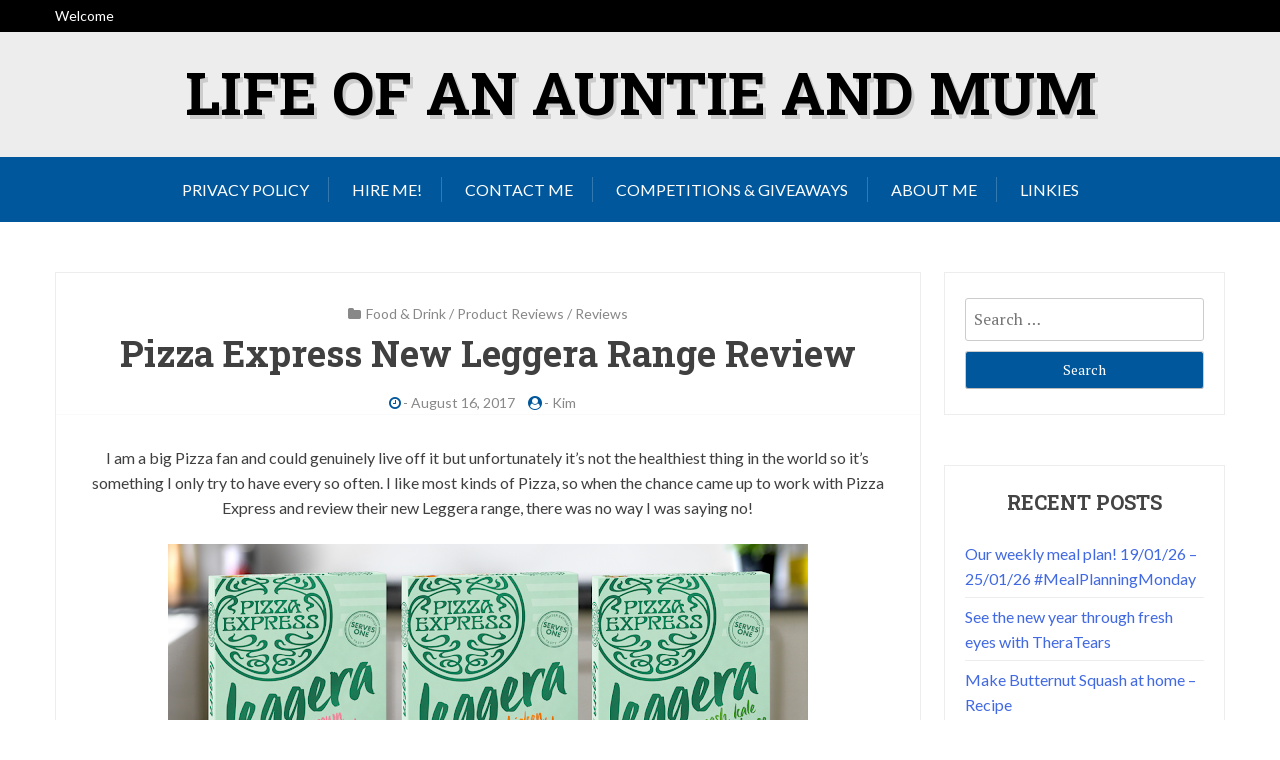

--- FILE ---
content_type: text/html; charset=UTF-8
request_url: https://lifeofanauntie.com/food-drink/pizza-express-new-leggera-range-review/
body_size: 13763
content:
<!doctype html>
<html lang="en-GB">
<head>
	<meta charset="UTF-8">
	<meta name="viewport" content="width=device-width, initial-scale=1">
	<link rel="profile" href="http://gmpg.org/xfn/11">

	<meta name='robots' content='index, follow, max-image-preview:large, max-snippet:-1, max-video-preview:-1' />

	<!-- This site is optimized with the Yoast SEO plugin v26.7 - https://yoast.com/wordpress/plugins/seo/ -->
	<title>Pizza Express New Leggera Range Review - Life of an Auntie And Mum</title>
	<link rel="canonical" href="http://lifeofanauntie.com/food-drink/pizza-express-new-leggera-range-review/" />
	<meta property="og:locale" content="en_GB" />
	<meta property="og:type" content="article" />
	<meta property="og:title" content="Pizza Express New Leggera Range Review - Life of an Auntie And Mum" />
	<meta property="og:description" content="I am a big Pizza fan and could genuinely live off it but unfortunately it&#8217;s not the healthiest thing in the world so it&#8217;s something I only try to have every so often. I like most kinds of Pizza, so when the chance came up to work with Pizza Express and review their new Leggera [&hellip;]" />
	<meta property="og:url" content="http://lifeofanauntie.com/food-drink/pizza-express-new-leggera-range-review/" />
	<meta property="og:site_name" content="Life of an Auntie And Mum" />
	<meta property="article:author" content="https://www.facebook.com/lifeofanauntieandmum/" />
	<meta property="article:published_time" content="2017-08-16T07:00:02+00:00" />
	<meta property="og:image" content="https://2.bp.blogspot.com/-qcIAMhGOQqA/WUvUoiZbX5I/AAAAAAAAF5s/eF0j2t4ZJWQ5XOfrYhfTSRuEBEI6nEs9wCLcBGAs/s640/image001.png" />
	<meta name="author" content="Kim" />
	<meta name="twitter:card" content="summary_large_image" />
	<meta name="twitter:creator" content="@https://twitter.com/lifeofanauntie" />
	<meta name="twitter:label1" content="Written by" />
	<meta name="twitter:data1" content="Kim" />
	<meta name="twitter:label2" content="Estimated reading time" />
	<meta name="twitter:data2" content="2 minutes" />
	<script type="application/ld+json" class="yoast-schema-graph">{"@context":"https://schema.org","@graph":[{"@type":"Article","@id":"http://lifeofanauntie.com/food-drink/pizza-express-new-leggera-range-review/#article","isPartOf":{"@id":"http://lifeofanauntie.com/food-drink/pizza-express-new-leggera-range-review/"},"author":{"name":"Kim","@id":"http://lifeofanauntie.com.temp.link/#/schema/person/7686fb23cf79525b8070f5404141e260"},"headline":"Pizza Express New Leggera Range Review","datePublished":"2017-08-16T07:00:02+00:00","mainEntityOfPage":{"@id":"http://lifeofanauntie.com/food-drink/pizza-express-new-leggera-range-review/"},"wordCount":315,"commentCount":0,"image":{"@id":"http://lifeofanauntie.com/food-drink/pizza-express-new-leggera-range-review/#primaryimage"},"thumbnailUrl":"https://2.bp.blogspot.com/-qcIAMhGOQqA/WUvUoiZbX5I/AAAAAAAAF5s/eF0j2t4ZJWQ5XOfrYhfTSRuEBEI6nEs9wCLcBGAs/s640/image001.png","articleSection":["Food &amp; Drink","Product Reviews","Reviews"],"inLanguage":"en-GB","potentialAction":[{"@type":"CommentAction","name":"Comment","target":["http://lifeofanauntie.com/food-drink/pizza-express-new-leggera-range-review/#respond"]}]},{"@type":"WebPage","@id":"http://lifeofanauntie.com/food-drink/pizza-express-new-leggera-range-review/","url":"http://lifeofanauntie.com/food-drink/pizza-express-new-leggera-range-review/","name":"Pizza Express New Leggera Range Review - Life of an Auntie And Mum","isPartOf":{"@id":"http://lifeofanauntie.com.temp.link/#website"},"primaryImageOfPage":{"@id":"http://lifeofanauntie.com/food-drink/pizza-express-new-leggera-range-review/#primaryimage"},"image":{"@id":"http://lifeofanauntie.com/food-drink/pizza-express-new-leggera-range-review/#primaryimage"},"thumbnailUrl":"https://2.bp.blogspot.com/-qcIAMhGOQqA/WUvUoiZbX5I/AAAAAAAAF5s/eF0j2t4ZJWQ5XOfrYhfTSRuEBEI6nEs9wCLcBGAs/s640/image001.png","datePublished":"2017-08-16T07:00:02+00:00","author":{"@id":"http://lifeofanauntie.com.temp.link/#/schema/person/7686fb23cf79525b8070f5404141e260"},"breadcrumb":{"@id":"http://lifeofanauntie.com/food-drink/pizza-express-new-leggera-range-review/#breadcrumb"},"inLanguage":"en-GB","potentialAction":[{"@type":"ReadAction","target":["http://lifeofanauntie.com/food-drink/pizza-express-new-leggera-range-review/"]}]},{"@type":"ImageObject","inLanguage":"en-GB","@id":"http://lifeofanauntie.com/food-drink/pizza-express-new-leggera-range-review/#primaryimage","url":"https://2.bp.blogspot.com/-qcIAMhGOQqA/WUvUoiZbX5I/AAAAAAAAF5s/eF0j2t4ZJWQ5XOfrYhfTSRuEBEI6nEs9wCLcBGAs/s640/image001.png","contentUrl":"https://2.bp.blogspot.com/-qcIAMhGOQqA/WUvUoiZbX5I/AAAAAAAAF5s/eF0j2t4ZJWQ5XOfrYhfTSRuEBEI6nEs9wCLcBGAs/s640/image001.png"},{"@type":"BreadcrumbList","@id":"http://lifeofanauntie.com/food-drink/pizza-express-new-leggera-range-review/#breadcrumb","itemListElement":[{"@type":"ListItem","position":1,"name":"Home","item":"http://lifeofanauntie.com.temp.link/"},{"@type":"ListItem","position":2,"name":"Pizza Express New Leggera Range Review"}]},{"@type":"WebSite","@id":"http://lifeofanauntie.com.temp.link/#website","url":"http://lifeofanauntie.com.temp.link/","name":"Life of an Auntie And Mum","description":"","potentialAction":[{"@type":"SearchAction","target":{"@type":"EntryPoint","urlTemplate":"http://lifeofanauntie.com.temp.link/?s={search_term_string}"},"query-input":{"@type":"PropertyValueSpecification","valueRequired":true,"valueName":"search_term_string"}}],"inLanguage":"en-GB"},{"@type":"Person","@id":"http://lifeofanauntie.com.temp.link/#/schema/person/7686fb23cf79525b8070f5404141e260","name":"Kim","image":{"@type":"ImageObject","inLanguage":"en-GB","@id":"http://lifeofanauntie.com.temp.link/#/schema/person/image/","url":"https://secure.gravatar.com/avatar/1e4d7c913a9135abd0c40a50ddf5a030fef4f40500df4438838b0684470bd69c?s=96&d=mm&r=g","contentUrl":"https://secure.gravatar.com/avatar/1e4d7c913a9135abd0c40a50ddf5a030fef4f40500df4438838b0684470bd69c?s=96&d=mm&r=g","caption":"Kim"},"description":"Wife to Tom, First time Mummy to Little Boy Freddie and Auntie to 4 Boys &amp; 1 Girl.","sameAs":["https://www.facebook.com/lifeofanauntieandmum/","https://x.com/https://twitter.com/lifeofanauntie"],"url":"https://lifeofanauntie.com/author/admin/"}]}</script>
	<!-- / Yoast SEO plugin. -->


<link rel='dns-prefetch' href='//lifeofanauntie.com' />
<link rel='dns-prefetch' href='//secure.gravatar.com' />
<link rel='dns-prefetch' href='//stats.wp.com' />
<link rel='dns-prefetch' href='//fonts.googleapis.com' />
<link rel='dns-prefetch' href='//v0.wordpress.com' />
<link rel='preconnect' href='//i0.wp.com' />
<link rel="alternate" type="application/rss+xml" title="Life of an Auntie And Mum &raquo; Feed" href="https://lifeofanauntie.com/feed/" />
<link rel="alternate" type="application/rss+xml" title="Life of an Auntie And Mum &raquo; Comments Feed" href="https://lifeofanauntie.com/comments/feed/" />
<link rel="alternate" type="application/rss+xml" title="Life of an Auntie And Mum &raquo; Pizza Express New Leggera Range Review Comments Feed" href="https://lifeofanauntie.com/food-drink/pizza-express-new-leggera-range-review/feed/" />
<link rel="alternate" title="oEmbed (JSON)" type="application/json+oembed" href="https://lifeofanauntie.com/wp-json/oembed/1.0/embed?url=https%3A%2F%2Flifeofanauntie.com%2Ffood-drink%2Fpizza-express-new-leggera-range-review%2F" />
<link rel="alternate" title="oEmbed (XML)" type="text/xml+oembed" href="https://lifeofanauntie.com/wp-json/oembed/1.0/embed?url=https%3A%2F%2Flifeofanauntie.com%2Ffood-drink%2Fpizza-express-new-leggera-range-review%2F&#038;format=xml" />
		<!-- This site uses the Google Analytics by MonsterInsights plugin v9.11.1 - Using Analytics tracking - https://www.monsterinsights.com/ -->
		<!-- Note: MonsterInsights is not currently configured on this site. The site owner needs to authenticate with Google Analytics in the MonsterInsights settings panel. -->
					<!-- No tracking code set -->
				<!-- / Google Analytics by MonsterInsights -->
		<style id='wp-img-auto-sizes-contain-inline-css' type='text/css'>
img:is([sizes=auto i],[sizes^="auto," i]){contain-intrinsic-size:3000px 1500px}
/*# sourceURL=wp-img-auto-sizes-contain-inline-css */
</style>
<style id='wp-emoji-styles-inline-css' type='text/css'>

	img.wp-smiley, img.emoji {
		display: inline !important;
		border: none !important;
		box-shadow: none !important;
		height: 1em !important;
		width: 1em !important;
		margin: 0 0.07em !important;
		vertical-align: -0.1em !important;
		background: none !important;
		padding: 0 !important;
	}
/*# sourceURL=wp-emoji-styles-inline-css */
</style>
<style id='wp-block-library-inline-css' type='text/css'>
:root{--wp-block-synced-color:#7a00df;--wp-block-synced-color--rgb:122,0,223;--wp-bound-block-color:var(--wp-block-synced-color);--wp-editor-canvas-background:#ddd;--wp-admin-theme-color:#007cba;--wp-admin-theme-color--rgb:0,124,186;--wp-admin-theme-color-darker-10:#006ba1;--wp-admin-theme-color-darker-10--rgb:0,107,160.5;--wp-admin-theme-color-darker-20:#005a87;--wp-admin-theme-color-darker-20--rgb:0,90,135;--wp-admin-border-width-focus:2px}@media (min-resolution:192dpi){:root{--wp-admin-border-width-focus:1.5px}}.wp-element-button{cursor:pointer}:root .has-very-light-gray-background-color{background-color:#eee}:root .has-very-dark-gray-background-color{background-color:#313131}:root .has-very-light-gray-color{color:#eee}:root .has-very-dark-gray-color{color:#313131}:root .has-vivid-green-cyan-to-vivid-cyan-blue-gradient-background{background:linear-gradient(135deg,#00d084,#0693e3)}:root .has-purple-crush-gradient-background{background:linear-gradient(135deg,#34e2e4,#4721fb 50%,#ab1dfe)}:root .has-hazy-dawn-gradient-background{background:linear-gradient(135deg,#faaca8,#dad0ec)}:root .has-subdued-olive-gradient-background{background:linear-gradient(135deg,#fafae1,#67a671)}:root .has-atomic-cream-gradient-background{background:linear-gradient(135deg,#fdd79a,#004a59)}:root .has-nightshade-gradient-background{background:linear-gradient(135deg,#330968,#31cdcf)}:root .has-midnight-gradient-background{background:linear-gradient(135deg,#020381,#2874fc)}:root{--wp--preset--font-size--normal:16px;--wp--preset--font-size--huge:42px}.has-regular-font-size{font-size:1em}.has-larger-font-size{font-size:2.625em}.has-normal-font-size{font-size:var(--wp--preset--font-size--normal)}.has-huge-font-size{font-size:var(--wp--preset--font-size--huge)}.has-text-align-center{text-align:center}.has-text-align-left{text-align:left}.has-text-align-right{text-align:right}.has-fit-text{white-space:nowrap!important}#end-resizable-editor-section{display:none}.aligncenter{clear:both}.items-justified-left{justify-content:flex-start}.items-justified-center{justify-content:center}.items-justified-right{justify-content:flex-end}.items-justified-space-between{justify-content:space-between}.screen-reader-text{border:0;clip-path:inset(50%);height:1px;margin:-1px;overflow:hidden;padding:0;position:absolute;width:1px;word-wrap:normal!important}.screen-reader-text:focus{background-color:#ddd;clip-path:none;color:#444;display:block;font-size:1em;height:auto;left:5px;line-height:normal;padding:15px 23px 14px;text-decoration:none;top:5px;width:auto;z-index:100000}html :where(.has-border-color){border-style:solid}html :where([style*=border-top-color]){border-top-style:solid}html :where([style*=border-right-color]){border-right-style:solid}html :where([style*=border-bottom-color]){border-bottom-style:solid}html :where([style*=border-left-color]){border-left-style:solid}html :where([style*=border-width]){border-style:solid}html :where([style*=border-top-width]){border-top-style:solid}html :where([style*=border-right-width]){border-right-style:solid}html :where([style*=border-bottom-width]){border-bottom-style:solid}html :where([style*=border-left-width]){border-left-style:solid}html :where(img[class*=wp-image-]){height:auto;max-width:100%}:where(figure){margin:0 0 1em}html :where(.is-position-sticky){--wp-admin--admin-bar--position-offset:var(--wp-admin--admin-bar--height,0px)}@media screen and (max-width:600px){html :where(.is-position-sticky){--wp-admin--admin-bar--position-offset:0px}}

/*# sourceURL=wp-block-library-inline-css */
</style><style id='global-styles-inline-css' type='text/css'>
:root{--wp--preset--aspect-ratio--square: 1;--wp--preset--aspect-ratio--4-3: 4/3;--wp--preset--aspect-ratio--3-4: 3/4;--wp--preset--aspect-ratio--3-2: 3/2;--wp--preset--aspect-ratio--2-3: 2/3;--wp--preset--aspect-ratio--16-9: 16/9;--wp--preset--aspect-ratio--9-16: 9/16;--wp--preset--color--black: #000000;--wp--preset--color--cyan-bluish-gray: #abb8c3;--wp--preset--color--white: #ffffff;--wp--preset--color--pale-pink: #f78da7;--wp--preset--color--vivid-red: #cf2e2e;--wp--preset--color--luminous-vivid-orange: #ff6900;--wp--preset--color--luminous-vivid-amber: #fcb900;--wp--preset--color--light-green-cyan: #7bdcb5;--wp--preset--color--vivid-green-cyan: #00d084;--wp--preset--color--pale-cyan-blue: #8ed1fc;--wp--preset--color--vivid-cyan-blue: #0693e3;--wp--preset--color--vivid-purple: #9b51e0;--wp--preset--gradient--vivid-cyan-blue-to-vivid-purple: linear-gradient(135deg,rgb(6,147,227) 0%,rgb(155,81,224) 100%);--wp--preset--gradient--light-green-cyan-to-vivid-green-cyan: linear-gradient(135deg,rgb(122,220,180) 0%,rgb(0,208,130) 100%);--wp--preset--gradient--luminous-vivid-amber-to-luminous-vivid-orange: linear-gradient(135deg,rgb(252,185,0) 0%,rgb(255,105,0) 100%);--wp--preset--gradient--luminous-vivid-orange-to-vivid-red: linear-gradient(135deg,rgb(255,105,0) 0%,rgb(207,46,46) 100%);--wp--preset--gradient--very-light-gray-to-cyan-bluish-gray: linear-gradient(135deg,rgb(238,238,238) 0%,rgb(169,184,195) 100%);--wp--preset--gradient--cool-to-warm-spectrum: linear-gradient(135deg,rgb(74,234,220) 0%,rgb(151,120,209) 20%,rgb(207,42,186) 40%,rgb(238,44,130) 60%,rgb(251,105,98) 80%,rgb(254,248,76) 100%);--wp--preset--gradient--blush-light-purple: linear-gradient(135deg,rgb(255,206,236) 0%,rgb(152,150,240) 100%);--wp--preset--gradient--blush-bordeaux: linear-gradient(135deg,rgb(254,205,165) 0%,rgb(254,45,45) 50%,rgb(107,0,62) 100%);--wp--preset--gradient--luminous-dusk: linear-gradient(135deg,rgb(255,203,112) 0%,rgb(199,81,192) 50%,rgb(65,88,208) 100%);--wp--preset--gradient--pale-ocean: linear-gradient(135deg,rgb(255,245,203) 0%,rgb(182,227,212) 50%,rgb(51,167,181) 100%);--wp--preset--gradient--electric-grass: linear-gradient(135deg,rgb(202,248,128) 0%,rgb(113,206,126) 100%);--wp--preset--gradient--midnight: linear-gradient(135deg,rgb(2,3,129) 0%,rgb(40,116,252) 100%);--wp--preset--font-size--small: 13px;--wp--preset--font-size--medium: 20px;--wp--preset--font-size--large: 36px;--wp--preset--font-size--x-large: 42px;--wp--preset--spacing--20: 0.44rem;--wp--preset--spacing--30: 0.67rem;--wp--preset--spacing--40: 1rem;--wp--preset--spacing--50: 1.5rem;--wp--preset--spacing--60: 2.25rem;--wp--preset--spacing--70: 3.38rem;--wp--preset--spacing--80: 5.06rem;--wp--preset--shadow--natural: 6px 6px 9px rgba(0, 0, 0, 0.2);--wp--preset--shadow--deep: 12px 12px 50px rgba(0, 0, 0, 0.4);--wp--preset--shadow--sharp: 6px 6px 0px rgba(0, 0, 0, 0.2);--wp--preset--shadow--outlined: 6px 6px 0px -3px rgb(255, 255, 255), 6px 6px rgb(0, 0, 0);--wp--preset--shadow--crisp: 6px 6px 0px rgb(0, 0, 0);}:where(.is-layout-flex){gap: 0.5em;}:where(.is-layout-grid){gap: 0.5em;}body .is-layout-flex{display: flex;}.is-layout-flex{flex-wrap: wrap;align-items: center;}.is-layout-flex > :is(*, div){margin: 0;}body .is-layout-grid{display: grid;}.is-layout-grid > :is(*, div){margin: 0;}:where(.wp-block-columns.is-layout-flex){gap: 2em;}:where(.wp-block-columns.is-layout-grid){gap: 2em;}:where(.wp-block-post-template.is-layout-flex){gap: 1.25em;}:where(.wp-block-post-template.is-layout-grid){gap: 1.25em;}.has-black-color{color: var(--wp--preset--color--black) !important;}.has-cyan-bluish-gray-color{color: var(--wp--preset--color--cyan-bluish-gray) !important;}.has-white-color{color: var(--wp--preset--color--white) !important;}.has-pale-pink-color{color: var(--wp--preset--color--pale-pink) !important;}.has-vivid-red-color{color: var(--wp--preset--color--vivid-red) !important;}.has-luminous-vivid-orange-color{color: var(--wp--preset--color--luminous-vivid-orange) !important;}.has-luminous-vivid-amber-color{color: var(--wp--preset--color--luminous-vivid-amber) !important;}.has-light-green-cyan-color{color: var(--wp--preset--color--light-green-cyan) !important;}.has-vivid-green-cyan-color{color: var(--wp--preset--color--vivid-green-cyan) !important;}.has-pale-cyan-blue-color{color: var(--wp--preset--color--pale-cyan-blue) !important;}.has-vivid-cyan-blue-color{color: var(--wp--preset--color--vivid-cyan-blue) !important;}.has-vivid-purple-color{color: var(--wp--preset--color--vivid-purple) !important;}.has-black-background-color{background-color: var(--wp--preset--color--black) !important;}.has-cyan-bluish-gray-background-color{background-color: var(--wp--preset--color--cyan-bluish-gray) !important;}.has-white-background-color{background-color: var(--wp--preset--color--white) !important;}.has-pale-pink-background-color{background-color: var(--wp--preset--color--pale-pink) !important;}.has-vivid-red-background-color{background-color: var(--wp--preset--color--vivid-red) !important;}.has-luminous-vivid-orange-background-color{background-color: var(--wp--preset--color--luminous-vivid-orange) !important;}.has-luminous-vivid-amber-background-color{background-color: var(--wp--preset--color--luminous-vivid-amber) !important;}.has-light-green-cyan-background-color{background-color: var(--wp--preset--color--light-green-cyan) !important;}.has-vivid-green-cyan-background-color{background-color: var(--wp--preset--color--vivid-green-cyan) !important;}.has-pale-cyan-blue-background-color{background-color: var(--wp--preset--color--pale-cyan-blue) !important;}.has-vivid-cyan-blue-background-color{background-color: var(--wp--preset--color--vivid-cyan-blue) !important;}.has-vivid-purple-background-color{background-color: var(--wp--preset--color--vivid-purple) !important;}.has-black-border-color{border-color: var(--wp--preset--color--black) !important;}.has-cyan-bluish-gray-border-color{border-color: var(--wp--preset--color--cyan-bluish-gray) !important;}.has-white-border-color{border-color: var(--wp--preset--color--white) !important;}.has-pale-pink-border-color{border-color: var(--wp--preset--color--pale-pink) !important;}.has-vivid-red-border-color{border-color: var(--wp--preset--color--vivid-red) !important;}.has-luminous-vivid-orange-border-color{border-color: var(--wp--preset--color--luminous-vivid-orange) !important;}.has-luminous-vivid-amber-border-color{border-color: var(--wp--preset--color--luminous-vivid-amber) !important;}.has-light-green-cyan-border-color{border-color: var(--wp--preset--color--light-green-cyan) !important;}.has-vivid-green-cyan-border-color{border-color: var(--wp--preset--color--vivid-green-cyan) !important;}.has-pale-cyan-blue-border-color{border-color: var(--wp--preset--color--pale-cyan-blue) !important;}.has-vivid-cyan-blue-border-color{border-color: var(--wp--preset--color--vivid-cyan-blue) !important;}.has-vivid-purple-border-color{border-color: var(--wp--preset--color--vivid-purple) !important;}.has-vivid-cyan-blue-to-vivid-purple-gradient-background{background: var(--wp--preset--gradient--vivid-cyan-blue-to-vivid-purple) !important;}.has-light-green-cyan-to-vivid-green-cyan-gradient-background{background: var(--wp--preset--gradient--light-green-cyan-to-vivid-green-cyan) !important;}.has-luminous-vivid-amber-to-luminous-vivid-orange-gradient-background{background: var(--wp--preset--gradient--luminous-vivid-amber-to-luminous-vivid-orange) !important;}.has-luminous-vivid-orange-to-vivid-red-gradient-background{background: var(--wp--preset--gradient--luminous-vivid-orange-to-vivid-red) !important;}.has-very-light-gray-to-cyan-bluish-gray-gradient-background{background: var(--wp--preset--gradient--very-light-gray-to-cyan-bluish-gray) !important;}.has-cool-to-warm-spectrum-gradient-background{background: var(--wp--preset--gradient--cool-to-warm-spectrum) !important;}.has-blush-light-purple-gradient-background{background: var(--wp--preset--gradient--blush-light-purple) !important;}.has-blush-bordeaux-gradient-background{background: var(--wp--preset--gradient--blush-bordeaux) !important;}.has-luminous-dusk-gradient-background{background: var(--wp--preset--gradient--luminous-dusk) !important;}.has-pale-ocean-gradient-background{background: var(--wp--preset--gradient--pale-ocean) !important;}.has-electric-grass-gradient-background{background: var(--wp--preset--gradient--electric-grass) !important;}.has-midnight-gradient-background{background: var(--wp--preset--gradient--midnight) !important;}.has-small-font-size{font-size: var(--wp--preset--font-size--small) !important;}.has-medium-font-size{font-size: var(--wp--preset--font-size--medium) !important;}.has-large-font-size{font-size: var(--wp--preset--font-size--large) !important;}.has-x-large-font-size{font-size: var(--wp--preset--font-size--x-large) !important;}
/*# sourceURL=global-styles-inline-css */
</style>

<style id='classic-theme-styles-inline-css' type='text/css'>
/*! This file is auto-generated */
.wp-block-button__link{color:#fff;background-color:#32373c;border-radius:9999px;box-shadow:none;text-decoration:none;padding:calc(.667em + 2px) calc(1.333em + 2px);font-size:1.125em}.wp-block-file__button{background:#32373c;color:#fff;text-decoration:none}
/*# sourceURL=/wp-includes/css/classic-themes.min.css */
</style>
<link rel='stylesheet' id='x-blog-plus-google-font-css' href='https://fonts.googleapis.com/css?family=Roboto+Slab%3A400%2C700%7CLato%3A400%2C400i%2C700%2C700i&#038;subset=latin%2Clatin-ext' type='text/css' media='all' />
<link rel='stylesheet' id='slicknav-css' href='https://lifeofanauntie.com/wp-content/themes/x-blog/assets/css/slicknav.css?ver=1' type='text/css' media='all' />
<link rel='stylesheet' id='xblog-google-font-css' href='https://fonts.googleapis.com/css?family=PT+Serif%3A400%2C400i%2C700%2C700i%7CCrete+Round%3A400%2C400i&#038;subset=latin%2Clatin-ext' type='text/css' media='all' />
<link rel='stylesheet' id='xblog-style-css' href='https://lifeofanauntie.com/wp-content/themes/x-blog-plus/style.css?ver=6.9' type='text/css' media='all' />
<link rel='stylesheet' id='x-blog-plus-parent-style-css' href='https://lifeofanauntie.com/wp-content/themes/x-blog/style.css?ver=6.9' type='text/css' media='all' />
<link rel='stylesheet' id='x-blog-plus-main-css' href='https://lifeofanauntie.com/wp-content/themes/x-blog-plus/assets/css/main.css?ver=1.0.0' type='text/css' media='all' />
<link rel='stylesheet' id='font-awesome-css' href='https://lifeofanauntie.com/wp-content/themes/x-blog/assets/css/font-awesome.css?ver=4.7.0%20' type='text/css' media='all' />
<link rel='stylesheet' id='block-style-css' href='https://lifeofanauntie.com/wp-content/themes/x-blog/assets/css/block.css?ver=1.0' type='text/css' media='all' />
<link rel='stylesheet' id='xblog-responsive-css' href='https://lifeofanauntie.com/wp-content/themes/x-blog/assets/css/responsive.css?ver=1' type='text/css' media='all' />
<link rel='stylesheet' id='x-blog-custom-style-css' href='https://lifeofanauntie.com/wp-content/themes/x-blog/assets/css/custom_script.css?ver=6.9' type='text/css' media='all' />
<style id='x-blog-custom-style-inline-css' type='text/css'>
.site-title a,
			.site-description {
				color: #000000 ;
			}
/*# sourceURL=x-blog-custom-style-inline-css */
</style>
<link rel='stylesheet' id='jetpack-subscriptions-css' href='https://lifeofanauntie.com/wp-content/plugins/jetpack/_inc/build/subscriptions/subscriptions.min.css?ver=15.4' type='text/css' media='all' />
<script type="text/javascript" src="https://lifeofanauntie.com/wp-content/themes/x-blog-plus/assets/js/xmain.js?ver=6.9" id="x-blog-plus-main-js-js"></script>
<script type="text/javascript" src="https://lifeofanauntie.com/wp-content/themes/x-blog/assets/js/modernizr.js?ver=6.9" id="modernizr-js"></script>
<script type="text/javascript" src="https://lifeofanauntie.com/wp/wp-includes/js/jquery/jquery.min.js?ver=3.7.1" id="jquery-core-js"></script>
<script type="text/javascript" src="https://lifeofanauntie.com/wp/wp-includes/js/jquery/jquery-migrate.min.js?ver=3.4.1" id="jquery-migrate-js"></script>
<link rel="https://api.w.org/" href="https://lifeofanauntie.com/wp-json/" /><link rel="alternate" title="JSON" type="application/json" href="https://lifeofanauntie.com/wp-json/wp/v2/posts/3002" /><link rel="EditURI" type="application/rsd+xml" title="RSD" href="https://lifeofanauntie.com/wp/xmlrpc.php?rsd" />
<meta name="generator" content="WordPress 6.9" />
<link rel='shortlink' href='https://wp.me/p6wkHI-Mq' />

		<!-- GA Google Analytics @ https://m0n.co/ga -->
		<script>
			(function(i,s,o,g,r,a,m){i['GoogleAnalyticsObject']=r;i[r]=i[r]||function(){
			(i[r].q=i[r].q||[]).push(arguments)},i[r].l=1*new Date();a=s.createElement(o),
			m=s.getElementsByTagName(o)[0];a.async=1;a.src=g;m.parentNode.insertBefore(a,m)
			})(window,document,'script','https://www.google-analytics.com/analytics.js','ga');
			ga('create', 'UA-174791041-1', 'auto');
			ga('send', 'pageview');
		</script>

		<style>img#wpstats{display:none}</style>
		<link rel="pingback" href="https://lifeofanauntie.com/wp/xmlrpc.php"><style type="text/css">.recentcomments a{display:inline !important;padding:0 !important;margin:0 !important;}</style></head>

<body class="wp-singular post-template-default single single-post postid-3002 single-format-standard wp-theme-x-blog wp-child-theme-x-blog-plus theme-blue title-center">
	<div id="page" class="site x-blog">
	<a class="skip-link screen-reader-text" href="#content">Skip to content</a>
	
	<div class="top-bar">
		<div class="baby-container">
			<div class="top-time">
				Welcome			</div>
			<div class="topbar-menu">
				<nav id="top-navigation" class="top-navigation">
										
					
				</nav><!-- #site-navigation -->	
			</div>
		</div>
	</div>
	<header id="masthead" class="site-header baby-head-img">
                <div class="no-header-img"> 
        
        		<div class="baby-container site-branding ">
            				<h1 class="site-title"><a href="https://lifeofanauntie.com/" rel="home">Life of an Auntie And Mum</a></h1>
					</div><!-- .site-branding -->
		<div class="menu-bar">
			<nav id="site-navigation" class="main-navigation">
				<div class="menu-menu-1-container"><ul id="baby-menu" class="baby-container"><li id="menu-item-80037" class="menu-item menu-item-type-post_type menu-item-object-page menu-item-80037"><a href="https://lifeofanauntie.com/privacy-policy/">Privacy Policy</a></li>
<li id="menu-item-80038" class="menu-item menu-item-type-post_type menu-item-object-page menu-item-80038"><a href="https://lifeofanauntie.com/hire-me/">Hire Me!</a></li>
<li id="menu-item-80039" class="menu-item menu-item-type-post_type menu-item-object-page menu-item-80039"><a href="https://lifeofanauntie.com/home/">Contact Me</a></li>
<li id="menu-item-80040" class="menu-item menu-item-type-post_type menu-item-object-page menu-item-80040"><a href="https://lifeofanauntie.com/competitions-giveaways/">Competitions &#038; Giveaways</a></li>
<li id="menu-item-80041" class="menu-item menu-item-type-post_type menu-item-object-page menu-item-80041"><a href="https://lifeofanauntie.com/about/">About Me</a></li>
<li id="menu-item-80042" class="menu-item menu-item-type-taxonomy menu-item-object-category menu-item-80042"><a href="https://lifeofanauntie.com/category/linkies/">Linkies</a></li>
</ul></div>				
				
			</nav><!-- #site-navigation -->	
					</div>

		
	</header><!-- #masthead -->

	
	<div id="content" class="baby-container site-content ">

	<div id="primary" class="content-area">
		<main id="main" class="site-main">

		
<article id="post-3002" class="post-3002 post type-post status-publish format-standard hentry category-food-drink category-product-reviews category-reviews">

        	<header class="entry-header">
				<div class="top-cat post-meta">
			<i class="fa fa-folder"></i>
			<a href="https://lifeofanauntie.com/category/food-drink/" rel="category tag">Food &amp; Drink</a> / <a href="https://lifeofanauntie.com/category/product-reviews/" rel="category tag">Product Reviews</a> / <a href="https://lifeofanauntie.com/category/reviews/" rel="category tag">Reviews</a>		</div>
				<h2 class="entry-title">Pizza Express New Leggera Range Review</h2>		<div class="entry-meta post-meta">
			<span class="posted-on"><i class="fa fa-clock-o"></i>- <a href="https://lifeofanauntie.com/food-drink/pizza-express-new-leggera-range-review/" rel="bookmark"><time class="entry-date published" datetime="2017-08-16T08:00:02+01:00">August 16, 2017</time><time class="updated" datetime="2017-08-14T10:35:32+01:00">August 14, 2017</time></a></span><span class="byline"> <i class="fa fa-user-circle"></i>- <span class="author vcard"><a class="url fn n" href="https://lifeofanauntie.com/author/admin/">Kim</a></span></span>		</div><!-- .entry-meta -->
			</header><!-- .entry-header -->

	<div class="entry-content">
		<p style="text-align: center;">I am a big Pizza fan and could genuinely live off it but unfortunately it&#8217;s not the healthiest thing in the world so it&#8217;s something I only try to have every so often. I like most kinds of Pizza, so when the chance came up to work with Pizza Express and review their new Leggera range, there was no way I was saying no!</p>
<p style="text-align: center;"><img data-recalc-dims="1" decoding="async" src="https://i0.wp.com/2.bp.blogspot.com/-qcIAMhGOQqA/WUvUoiZbX5I/AAAAAAAAF5s/eF0j2t4ZJWQ5XOfrYhfTSRuEBEI6nEs9wCLcBGAs/s640/image001.png?w=960&#038;ssl=1" border="0" data-original-height="884" data-original-width="1600" /></p>
<p style="text-align: center;">The Leggera range are 3 light pizzas that all have a multigrain base topped with fresh and delicious ingredients. There is Prawn and Broccoli, Chicken and Vegetable, and Squash, Kale and Goats Cheese. They are a perfect size for one if you get in late from work, or if you&#8217;re partners away and you don&#8217;t want to make a big meal for just you, these can just be thrown in the oven and ready in a just a few minutes. They are so handy to have in the fridge ready.</p>
<p style="text-align: center;">I picked up the Chicken &amp; Vegetable and the Squash, Kale &amp; Goats Cheese Pizza last week from my local Waitrose for £3.79 each. Unfortunately they didn&#8217;t have the Prawn &amp; broccoli one at the time.  I was really excited to be trying them and couldn&#8217;t wait to see what they both tasted like.</p>
<p><a href="https://i0.wp.com/lifeofanauntie.com/wp-content/uploads/2017/08/IMG_9371-e1502657436809.jpg?ssl=1"><img data-recalc-dims="1" fetchpriority="high" decoding="async" class="alignnone size-full wp-image-3095" src="https://i0.wp.com/lifeofanauntie.com/wp-content/uploads/2017/08/IMG_9371-e1502657436809.jpg?resize=960%2C1280&#038;ssl=1" alt="" width="960" height="1280" srcset="https://i0.wp.com/lifeofanauntie.com/wp-content/uploads/2017/08/IMG_9371-e1502657436809.jpg?w=3024&amp;ssl=1 3024w, https://i0.wp.com/lifeofanauntie.com/wp-content/uploads/2017/08/IMG_9371-e1502657436809.jpg?resize=225%2C300&amp;ssl=1 225w, https://i0.wp.com/lifeofanauntie.com/wp-content/uploads/2017/08/IMG_9371-e1502657436809.jpg?resize=768%2C1024&amp;ssl=1 768w, https://i0.wp.com/lifeofanauntie.com/wp-content/uploads/2017/08/IMG_9371-e1502657436809.jpg?w=1920&amp;ssl=1 1920w, https://i0.wp.com/lifeofanauntie.com/wp-content/uploads/2017/08/IMG_9371-e1502657436809.jpg?w=2880&amp;ssl=1 2880w" sizes="(max-width: 960px) 100vw, 960px" /></a> <a href="https://i0.wp.com/lifeofanauntie.com/wp-content/uploads/2017/08/IMG_9372-e1502657767801.jpg?ssl=1"><img data-recalc-dims="1" decoding="async" class="alignnone size-full wp-image-3096" src="https://i0.wp.com/lifeofanauntie.com/wp-content/uploads/2017/08/IMG_9372-e1502657767801.jpg?resize=960%2C1280&#038;ssl=1" alt="" width="960" height="1280" srcset="https://i0.wp.com/lifeofanauntie.com/wp-content/uploads/2017/08/IMG_9372-e1502657767801.jpg?w=3024&amp;ssl=1 3024w, https://i0.wp.com/lifeofanauntie.com/wp-content/uploads/2017/08/IMG_9372-e1502657767801.jpg?resize=225%2C300&amp;ssl=1 225w, https://i0.wp.com/lifeofanauntie.com/wp-content/uploads/2017/08/IMG_9372-e1502657767801.jpg?resize=768%2C1024&amp;ssl=1 768w, https://i0.wp.com/lifeofanauntie.com/wp-content/uploads/2017/08/IMG_9372-e1502657767801.jpg?w=1920&amp;ssl=1 1920w, https://i0.wp.com/lifeofanauntie.com/wp-content/uploads/2017/08/IMG_9372-e1502657767801.jpg?w=2880&amp;ssl=1 2880w" sizes="(max-width: 960px) 100vw, 960px" /></a></p>
<p style="text-align: center;">I would not personally purchase these again as I was not a hug fan of the variety of toppings.  I also feel that nearly £4 for a pizza is a little on the expensive side.</p>
<p style="text-align: center;">If you think you&#8217;d like these pizzas and want to try them for yourself they are currently available from most Waitrose stores.  I&#8217;d  also love to know if you&#8217;ve tried anything from this range and which one you think would be your favourite! Or just what sort of Pizza you normally like?</p>
<p style="text-align: center;">* I was sent a £10 Vouchers to purchase these pizza&#8217;s. However, all thoughts and opinions are my own.</p>
	</div><!-- .entry-content -->


</article><!-- #post-3002 -->

	<nav class="navigation post-navigation" aria-label="Posts">
		<h2 class="screen-reader-text">Post navigation</h2>
		<div class="nav-links"><div class="nav-previous"><a href="https://lifeofanauntie.com/product-reviews/go-customized-personalised-phone-case/" rel="prev">Go Customized Personalised Phone Case</a></div><div class="nav-next"><a href="https://lifeofanauntie.com/collaborative-posts/dealing-stress-chronic-illness/" rel="next">Dealing with the Stress of Chronic Illness</a></div></div>
	</nav>
<div id="comments" class="comments-area">

		<div id="respond" class="comment-respond">
		<h3 id="reply-title" class="comment-reply-title">Leave a Reply <small><a rel="nofollow" id="cancel-comment-reply-link" href="/food-drink/pizza-express-new-leggera-range-review/#respond" style="display:none;">Cancel reply</a></small></h3><form action="https://lifeofanauntie.com/wp/wp-comments-post.php" method="post" id="commentform" class="comment-form"><p class="comment-notes"><span id="email-notes">Your email address will not be published.</span> <span class="required-field-message">Required fields are marked <span class="required">*</span></span></p><p class="comment-form-comment"><label for="comment">Comment <span class="required">*</span></label> <textarea id="comment" name="comment" cols="45" rows="8" maxlength="65525" required></textarea></p><p class="comment-form-author"><label for="author">Name <span class="required">*</span></label> <input id="author" name="author" type="text" value="" size="30" maxlength="245" autocomplete="name" required /></p>
<p class="comment-form-email"><label for="email">Email <span class="required">*</span></label> <input id="email" name="email" type="email" value="" size="30" maxlength="100" aria-describedby="email-notes" autocomplete="email" required /></p>
<p class="comment-form-url"><label for="url">Website</label> <input id="url" name="url" type="url" value="" size="30" maxlength="200" autocomplete="url" /></p>
<p class="comment-form-cookies-consent"><input id="wp-comment-cookies-consent" name="wp-comment-cookies-consent" type="checkbox" value="yes" /> <label for="wp-comment-cookies-consent">Save my name, email, and website in this browser for the next time I comment.</label></p>
<p class="comment-subscription-form"><input type="checkbox" name="subscribe_comments" id="subscribe_comments" value="subscribe" style="width: auto; -moz-appearance: checkbox; -webkit-appearance: checkbox;" /> <label class="subscribe-label" id="subscribe-label" for="subscribe_comments">Notify me of follow-up comments by email.</label></p><p class="comment-subscription-form"><input type="checkbox" name="subscribe_blog" id="subscribe_blog" value="subscribe" style="width: auto; -moz-appearance: checkbox; -webkit-appearance: checkbox;" /> <label class="subscribe-label" id="subscribe-blog-label" for="subscribe_blog">Notify me of new posts by email.</label></p><p class="form-submit"><input name="submit" type="submit" id="submit" class="submit" value="Post Comment" /> <input type='hidden' name='comment_post_ID' value='3002' id='comment_post_ID' />
<input type='hidden' name='comment_parent' id='comment_parent' value='0' />
</p><p style="display: none;"><input type="hidden" id="akismet_comment_nonce" name="akismet_comment_nonce" value="2119bb1fb0" /></p><p style="display: none !important;" class="akismet-fields-container" data-prefix="ak_"><label>&#916;<textarea name="ak_hp_textarea" cols="45" rows="8" maxlength="100"></textarea></label><input type="hidden" id="ak_js_1" name="ak_js" value="4"/><script>document.getElementById( "ak_js_1" ).setAttribute( "value", ( new Date() ).getTime() );</script></p></form>	</div><!-- #respond -->
	<p class="akismet_comment_form_privacy_notice">This site uses Akismet to reduce spam. <a href="https://akismet.com/privacy/" target="_blank" rel="nofollow noopener">Learn how your comment data is processed.</a></p>
</div><!-- #comments -->

		</main><!-- #main -->
	</div><!-- #primary -->


<aside id="secondary" class="widget-area">
	<section id="search-2" class="widget widget_search"><form role="search" method="get" class="search-form" action="https://lifeofanauntie.com/">
				<label>
					<span class="screen-reader-text">Search for:</span>
					<input type="search" class="search-field" placeholder="Search &hellip;" value="" name="s" />
				</label>
				<input type="submit" class="search-submit" value="Search" />
			</form></section>
		<section id="recent-posts-2" class="widget widget_recent_entries">
		<h2 class="widget-title">Recent Posts</h2>
		<ul>
											<li>
					<a href="https://lifeofanauntie.com/card-crafts/our-weekly-meal-plan-19-01-26-25-01-26-mealplanningmonday/">Our weekly meal plan! 19/01/26 &#8211; 25/01/26 #MealPlanningMonday</a>
									</li>
											<li>
					<a href="https://lifeofanauntie.com/collaborative-posts/see-the-new-year-through-fresh-eyes-with-thereatears/">See the new year through fresh eyes with TheraTears</a>
									</li>
											<li>
					<a href="https://lifeofanauntie.com/food-drink/make-butternut-squash-at-home-recipe/">Make Butternut Squash at home &#8211; Recipe</a>
									</li>
											<li>
					<a href="https://lifeofanauntie.com/food-drink/our-weekly-meal-plan-05-01-26-11-01-26-mealplanningmonday/">Our weekly meal plan! 05/01/26 &#8211; 11/01/26 #MealPlanningMonday</a>
									</li>
											<li>
					<a href="https://lifeofanauntie.com/food-drink/our-weekly-meal-plan-15th-dec-19th-dec-mealplanningmonday/">Our weekly meal plan! 15th Dec – 19th Dec #MealPlanningMonday</a>
									</li>
					</ul>

		</section><section id="recent-comments-2" class="widget widget_recent_comments"><h2 class="widget-title">Recent Comments</h2><ul id="recentcomments"><li class="recentcomments"><span class="comment-author-link">Kim</span> on <a href="https://lifeofanauntie.com/food-drink/make-butternut-squash-at-home-recipe/#comment-276342">Make Butternut Squash at home &#8211; Recipe</a></li><li class="recentcomments"><span class="comment-author-link"><a href="https://www.lifeaskim.co.uk/" class="url" rel="ugc external nofollow">Kim Carberry</a></span> on <a href="https://lifeofanauntie.com/food-drink/make-butternut-squash-at-home-recipe/#comment-275744">Make Butternut Squash at home &#8211; Recipe</a></li><li class="recentcomments"><span class="comment-author-link"><a href="https://sudhafertilitycentre.com/" class="url" rel="ugc external nofollow">Kripa</a></span> on <a href="https://lifeofanauntie.com/collaborative-posts/celebrating-world-menopause-day-how-theratears-can-help-support-eye-health-during-menopause/#comment-264452">Celebrating World Menopause Day: How TheraTears Can Help Support Eye Health During Menopause</a></li><li class="recentcomments"><span class="comment-author-link">Christine Hindle</span> on <a href="https://lifeofanauntie.com/christmas/bring-on-the-christmas-cheer-at-the-fabulous-festive-christmas-gift-fair-at-nec-birmingham-plus-competition/#comment-261957">BRING ON THE CHRISTMAS CHEER AT THE FABULOUS FESTIVE CHRISTMAS GIFT FAIR AT NEC BIRMINGHAM &#8211; PLUS COMPETITION!</a></li><li class="recentcomments"><span class="comment-author-link">Craig Hindle</span> on <a href="https://lifeofanauntie.com/christmas/bring-on-the-christmas-cheer-at-the-fabulous-festive-christmas-gift-fair-at-nec-birmingham-plus-competition/#comment-261956">BRING ON THE CHRISTMAS CHEER AT THE FABULOUS FESTIVE CHRISTMAS GIFT FAIR AT NEC BIRMINGHAM &#8211; PLUS COMPETITION!</a></li></ul></section><section id="archives-2" class="widget widget_archive"><h2 class="widget-title">Archives</h2>
			<ul>
					<li><a href='https://lifeofanauntie.com/2026/01/'>January 2026</a></li>
	<li><a href='https://lifeofanauntie.com/2025/12/'>December 2025</a></li>
	<li><a href='https://lifeofanauntie.com/2025/11/'>November 2025</a></li>
	<li><a href='https://lifeofanauntie.com/2025/10/'>October 2025</a></li>
	<li><a href='https://lifeofanauntie.com/2025/09/'>September 2025</a></li>
	<li><a href='https://lifeofanauntie.com/2025/08/'>August 2025</a></li>
	<li><a href='https://lifeofanauntie.com/2025/07/'>July 2025</a></li>
	<li><a href='https://lifeofanauntie.com/2025/06/'>June 2025</a></li>
	<li><a href='https://lifeofanauntie.com/2025/05/'>May 2025</a></li>
	<li><a href='https://lifeofanauntie.com/2025/04/'>April 2025</a></li>
	<li><a href='https://lifeofanauntie.com/2025/03/'>March 2025</a></li>
	<li><a href='https://lifeofanauntie.com/2025/02/'>February 2025</a></li>
	<li><a href='https://lifeofanauntie.com/2025/01/'>January 2025</a></li>
	<li><a href='https://lifeofanauntie.com/2024/12/'>December 2024</a></li>
	<li><a href='https://lifeofanauntie.com/2024/11/'>November 2024</a></li>
	<li><a href='https://lifeofanauntie.com/2024/08/'>August 2024</a></li>
	<li><a href='https://lifeofanauntie.com/2024/07/'>July 2024</a></li>
	<li><a href='https://lifeofanauntie.com/2024/06/'>June 2024</a></li>
	<li><a href='https://lifeofanauntie.com/2024/05/'>May 2024</a></li>
	<li><a href='https://lifeofanauntie.com/2024/04/'>April 2024</a></li>
	<li><a href='https://lifeofanauntie.com/2024/03/'>March 2024</a></li>
	<li><a href='https://lifeofanauntie.com/2024/02/'>February 2024</a></li>
	<li><a href='https://lifeofanauntie.com/2023/12/'>December 2023</a></li>
	<li><a href='https://lifeofanauntie.com/2023/11/'>November 2023</a></li>
	<li><a href='https://lifeofanauntie.com/2023/03/'>March 2023</a></li>
	<li><a href='https://lifeofanauntie.com/2023/02/'>February 2023</a></li>
	<li><a href='https://lifeofanauntie.com/2023/01/'>January 2023</a></li>
	<li><a href='https://lifeofanauntie.com/2022/12/'>December 2022</a></li>
	<li><a href='https://lifeofanauntie.com/2022/11/'>November 2022</a></li>
	<li><a href='https://lifeofanauntie.com/2022/10/'>October 2022</a></li>
	<li><a href='https://lifeofanauntie.com/2022/09/'>September 2022</a></li>
	<li><a href='https://lifeofanauntie.com/2022/08/'>August 2022</a></li>
	<li><a href='https://lifeofanauntie.com/2022/07/'>July 2022</a></li>
	<li><a href='https://lifeofanauntie.com/2022/06/'>June 2022</a></li>
	<li><a href='https://lifeofanauntie.com/2022/05/'>May 2022</a></li>
	<li><a href='https://lifeofanauntie.com/2022/04/'>April 2022</a></li>
	<li><a href='https://lifeofanauntie.com/2022/03/'>March 2022</a></li>
	<li><a href='https://lifeofanauntie.com/2022/02/'>February 2022</a></li>
	<li><a href='https://lifeofanauntie.com/2022/01/'>January 2022</a></li>
	<li><a href='https://lifeofanauntie.com/2021/12/'>December 2021</a></li>
	<li><a href='https://lifeofanauntie.com/2021/11/'>November 2021</a></li>
	<li><a href='https://lifeofanauntie.com/2021/10/'>October 2021</a></li>
	<li><a href='https://lifeofanauntie.com/2021/09/'>September 2021</a></li>
	<li><a href='https://lifeofanauntie.com/2021/08/'>August 2021</a></li>
	<li><a href='https://lifeofanauntie.com/2021/07/'>July 2021</a></li>
	<li><a href='https://lifeofanauntie.com/2021/06/'>June 2021</a></li>
	<li><a href='https://lifeofanauntie.com/2021/05/'>May 2021</a></li>
	<li><a href='https://lifeofanauntie.com/2021/04/'>April 2021</a></li>
	<li><a href='https://lifeofanauntie.com/2021/03/'>March 2021</a></li>
	<li><a href='https://lifeofanauntie.com/2021/02/'>February 2021</a></li>
	<li><a href='https://lifeofanauntie.com/2021/01/'>January 2021</a></li>
	<li><a href='https://lifeofanauntie.com/2020/12/'>December 2020</a></li>
	<li><a href='https://lifeofanauntie.com/2020/11/'>November 2020</a></li>
	<li><a href='https://lifeofanauntie.com/2020/10/'>October 2020</a></li>
	<li><a href='https://lifeofanauntie.com/2020/09/'>September 2020</a></li>
	<li><a href='https://lifeofanauntie.com/2020/08/'>August 2020</a></li>
	<li><a href='https://lifeofanauntie.com/2020/07/'>July 2020</a></li>
	<li><a href='https://lifeofanauntie.com/2020/06/'>June 2020</a></li>
	<li><a href='https://lifeofanauntie.com/2020/05/'>May 2020</a></li>
	<li><a href='https://lifeofanauntie.com/2020/04/'>April 2020</a></li>
	<li><a href='https://lifeofanauntie.com/2020/03/'>March 2020</a></li>
	<li><a href='https://lifeofanauntie.com/2020/02/'>February 2020</a></li>
	<li><a href='https://lifeofanauntie.com/2020/01/'>January 2020</a></li>
	<li><a href='https://lifeofanauntie.com/2019/12/'>December 2019</a></li>
	<li><a href='https://lifeofanauntie.com/2019/11/'>November 2019</a></li>
	<li><a href='https://lifeofanauntie.com/2019/10/'>October 2019</a></li>
	<li><a href='https://lifeofanauntie.com/2019/09/'>September 2019</a></li>
	<li><a href='https://lifeofanauntie.com/2019/08/'>August 2019</a></li>
	<li><a href='https://lifeofanauntie.com/2019/07/'>July 2019</a></li>
	<li><a href='https://lifeofanauntie.com/2019/06/'>June 2019</a></li>
	<li><a href='https://lifeofanauntie.com/2019/05/'>May 2019</a></li>
	<li><a href='https://lifeofanauntie.com/2019/04/'>April 2019</a></li>
	<li><a href='https://lifeofanauntie.com/2019/03/'>March 2019</a></li>
	<li><a href='https://lifeofanauntie.com/2019/02/'>February 2019</a></li>
	<li><a href='https://lifeofanauntie.com/2019/01/'>January 2019</a></li>
	<li><a href='https://lifeofanauntie.com/2018/12/'>December 2018</a></li>
	<li><a href='https://lifeofanauntie.com/2018/11/'>November 2018</a></li>
	<li><a href='https://lifeofanauntie.com/2018/10/'>October 2018</a></li>
	<li><a href='https://lifeofanauntie.com/2018/09/'>September 2018</a></li>
	<li><a href='https://lifeofanauntie.com/2018/08/'>August 2018</a></li>
	<li><a href='https://lifeofanauntie.com/2018/07/'>July 2018</a></li>
	<li><a href='https://lifeofanauntie.com/2018/06/'>June 2018</a></li>
	<li><a href='https://lifeofanauntie.com/2018/05/'>May 2018</a></li>
	<li><a href='https://lifeofanauntie.com/2018/04/'>April 2018</a></li>
	<li><a href='https://lifeofanauntie.com/2018/03/'>March 2018</a></li>
	<li><a href='https://lifeofanauntie.com/2018/02/'>February 2018</a></li>
	<li><a href='https://lifeofanauntie.com/2018/01/'>January 2018</a></li>
	<li><a href='https://lifeofanauntie.com/2017/12/'>December 2017</a></li>
	<li><a href='https://lifeofanauntie.com/2017/11/'>November 2017</a></li>
	<li><a href='https://lifeofanauntie.com/2017/10/'>October 2017</a></li>
	<li><a href='https://lifeofanauntie.com/2017/09/'>September 2017</a></li>
	<li><a href='https://lifeofanauntie.com/2017/08/'>August 2017</a></li>
	<li><a href='https://lifeofanauntie.com/2017/07/'>July 2017</a></li>
	<li><a href='https://lifeofanauntie.com/2017/06/'>June 2017</a></li>
	<li><a href='https://lifeofanauntie.com/2017/05/'>May 2017</a></li>
	<li><a href='https://lifeofanauntie.com/2017/04/'>April 2017</a></li>
	<li><a href='https://lifeofanauntie.com/2017/03/'>March 2017</a></li>
	<li><a href='https://lifeofanauntie.com/2017/02/'>February 2017</a></li>
	<li><a href='https://lifeofanauntie.com/2017/01/'>January 2017</a></li>
	<li><a href='https://lifeofanauntie.com/2016/12/'>December 2016</a></li>
	<li><a href='https://lifeofanauntie.com/2016/11/'>November 2016</a></li>
	<li><a href='https://lifeofanauntie.com/2016/10/'>October 2016</a></li>
	<li><a href='https://lifeofanauntie.com/2016/09/'>September 2016</a></li>
	<li><a href='https://lifeofanauntie.com/2016/08/'>August 2016</a></li>
	<li><a href='https://lifeofanauntie.com/2016/07/'>July 2016</a></li>
	<li><a href='https://lifeofanauntie.com/2016/06/'>June 2016</a></li>
	<li><a href='https://lifeofanauntie.com/2016/05/'>May 2016</a></li>
	<li><a href='https://lifeofanauntie.com/2016/04/'>April 2016</a></li>
	<li><a href='https://lifeofanauntie.com/2016/03/'>March 2016</a></li>
	<li><a href='https://lifeofanauntie.com/2016/02/'>February 2016</a></li>
	<li><a href='https://lifeofanauntie.com/2016/01/'>January 2016</a></li>
	<li><a href='https://lifeofanauntie.com/2015/12/'>December 2015</a></li>
	<li><a href='https://lifeofanauntie.com/2015/11/'>November 2015</a></li>
	<li><a href='https://lifeofanauntie.com/2015/10/'>October 2015</a></li>
	<li><a href='https://lifeofanauntie.com/2015/09/'>September 2015</a></li>
	<li><a href='https://lifeofanauntie.com/2015/07/'>July 2015</a></li>
			</ul>

			</section><section id="categories-2" class="widget widget_categories"><h2 class="widget-title">Categories</h2>
			<ul>
					<li class="cat-item cat-item-1"><a href="https://lifeofanauntie.com/category/card-crafts/">Card Crafts</a>
</li>
	<li class="cat-item cat-item-19"><a href="https://lifeofanauntie.com/category/christmas/">Christmas</a>
</li>
	<li class="cat-item cat-item-15"><a href="https://lifeofanauntie.com/category/collaborative-posts/">Collaborative Posts</a>
</li>
	<li class="cat-item cat-item-12"><a href="https://lifeofanauntie.com/category/competitions-giveaways/">Competitions &amp; Giveaways</a>
</li>
	<li class="cat-item cat-item-13"><a href="https://lifeofanauntie.com/category/food-drink/">Food &amp; Drink</a>
</li>
	<li class="cat-item cat-item-9"><a href="https://lifeofanauntie.com/category/general/">General</a>
</li>
	<li class="cat-item cat-item-8"><a href="https://lifeofanauntie.com/category/health-and-lifestyle/">Health and Lifestyle</a>
</li>
	<li class="cat-item cat-item-3"><a href="https://lifeofanauntie.com/category/house/">House</a>
</li>
	<li class="cat-item cat-item-4"><a href="https://lifeofanauntie.com/category/interior-design/">Interior Design</a>
</li>
	<li class="cat-item cat-item-17"><a href="https://lifeofanauntie.com/category/linkies/">Linkies</a>
</li>
	<li class="cat-item cat-item-5"><a href="https://lifeofanauntie.com/category/out-and-about/">Out and about</a>
</li>
	<li class="cat-item cat-item-21"><a href="https://lifeofanauntie.com/category/personal/">Personal</a>
</li>
	<li class="cat-item cat-item-18"><a href="https://lifeofanauntie.com/category/pets/">Pets</a>
</li>
	<li class="cat-item cat-item-14"><a href="https://lifeofanauntie.com/category/kids-babies/">Pregnancy, Babies &amp; Kids</a>
</li>
	<li class="cat-item cat-item-7"><a href="https://lifeofanauntie.com/category/product-reviews/">Product Reviews</a>
</li>
	<li class="cat-item cat-item-20"><a href="https://lifeofanauntie.com/category/random/">Random</a>
</li>
	<li class="cat-item cat-item-10"><a href="https://lifeofanauntie.com/category/reviews/">Reviews</a>
</li>
	<li class="cat-item cat-item-16"><a href="https://lifeofanauntie.com/category/holidays/">Travels</a>
</li>
	<li class="cat-item cat-item-11"><a href="https://lifeofanauntie.com/category/weddings/">Weddings</a>
</li>
			</ul>

			</section><section id="meta-2" class="widget widget_meta"><h2 class="widget-title">Meta</h2>
		<ul>
						<li><a rel="nofollow" href="https://lifeofanauntie.com/wp/wp-login.php">Log in</a></li>
			<li><a href="https://lifeofanauntie.com/feed/">Entries feed</a></li>
			<li><a href="https://lifeofanauntie.com/comments/feed/">Comments feed</a></li>

			<li><a href="https://en-gb.wordpress.org/">WordPress.org</a></li>
		</ul>

		</section><section id="text-2" class="widget widget_text"><h2 class="widget-title">Dr Brown Badge</h2>			<div class="textwidget"><p><span id="cch_f2e8f301941a784" class="_mh6 _wsc"><span class="_3oh- _58nk"><span id="cch_f2e8f301941a784" class="_mh6 _wsc"><span class="_3oh- _58nk">&lt;span id=&#8221;cch_f2e8f301941a784&#8243; class=&#8221;_mh6 _wsc&#8221;&gt;&lt;span class=&#8221;_3oh- _58nk&#8221;&gt;&lt;img src=&#8221;&amp;lt;a href=&#8221; /&gt;XXXX&#8221; alt=&#8221;badge&#8221; /&amp;gt;&lt;/span&gt;&lt;/span&gt;</span></span></span></span></p>
</div>
		</section><section id="text-3" class="widget widget_text">			<div class="textwidget"></div>
		</section><section id="text-4" class="widget widget_text">			<div class="textwidget"></div>
		</section><section id="blog_subscription-2" class="widget widget_blog_subscription jetpack_subscription_widget"><h2 class="widget-title">Subscribe to Blog via Email</h2>
			<div class="wp-block-jetpack-subscriptions__container">
			<form action="#" method="post" accept-charset="utf-8" id="subscribe-blog-blog_subscription-2"
				data-blog="96364102"
				data-post_access_level="everybody" >
									<div id="subscribe-text"><p>Enter your email address to subscribe to this blog and receive notifications of new posts by email.</p>
</div>
										<p id="subscribe-email">
						<label id="jetpack-subscribe-label"
							class="screen-reader-text"
							for="subscribe-field-blog_subscription-2">
							Email Address						</label>
						<input type="email" name="email" autocomplete="email" required="required"
																					value=""
							id="subscribe-field-blog_subscription-2"
							placeholder="Email Address"
						/>
					</p>

					<p id="subscribe-submit"
											>
						<input type="hidden" name="action" value="subscribe"/>
						<input type="hidden" name="source" value="https://lifeofanauntie.com/food-drink/pizza-express-new-leggera-range-review/"/>
						<input type="hidden" name="sub-type" value="widget"/>
						<input type="hidden" name="redirect_fragment" value="subscribe-blog-blog_subscription-2"/>
						<input type="hidden" id="_wpnonce" name="_wpnonce" value="8284f8bd7d" /><input type="hidden" name="_wp_http_referer" value="/food-drink/pizza-express-new-leggera-range-review/" />						<button type="submit"
															class="wp-block-button__link"
																					name="jetpack_subscriptions_widget"
						>
							Subscribe						</button>
					</p>
							</form>
							<div class="wp-block-jetpack-subscriptions__subscount">
					Join 483 other subscribers.				</div>
						</div>
			
</section></aside><!-- #secondary -->

	</div><!-- #content -->
        <div class="footer-widget-area"> 
        <div class="baby-container widget-footer"> 
                    </div>
    </div>
    	<footer id="colophon" class="site-footer footer-display">
		<div class="baby-container site-info">
				<a href="https://wordpress.org/">Proudly powered by WordPress</a>
				<span class="sep"> | </span>
				Theme: x-blog-plus by <a href="https://wpthemespace.com/product/x-blog">wpthemespace.com</a>		</div><!-- .site-info -->
	</footer><!-- #colophon -->
</div><!-- #page -->

<script type="speculationrules">
{"prefetch":[{"source":"document","where":{"and":[{"href_matches":"/*"},{"not":{"href_matches":["/wp/wp-*.php","/wp/wp-admin/*","/wp-content/uploads/*","/wp-content/*","/wp-content/plugins/*","/wp-content/themes/x-blog-plus/*","/wp-content/themes/x-blog/*","/*\\?(.+)"]}},{"not":{"selector_matches":"a[rel~=\"nofollow\"]"}},{"not":{"selector_matches":".no-prefetch, .no-prefetch a"}}]},"eagerness":"conservative"}]}
</script>
<script type="text/javascript" src="https://lifeofanauntie.com/wp-content/themes/x-blog/assets/js/skip-link-focus-fix.js?ver=20151215" id="xblog-skip-link-focus-fix-js"></script>
<script type="text/javascript" src="https://lifeofanauntie.com/wp-content/themes/x-blog/assets/js/jquery.slicknav.js?ver=20151215" id="slicknav-js"></script>
<script type="text/javascript" src="https://lifeofanauntie.com/wp-content/themes/x-blog/assets/js/main.js?ver=20151215" id="xblog-main-js"></script>
<script type="text/javascript" src="https://lifeofanauntie.com/wp/wp-includes/js/comment-reply.min.js?ver=6.9" id="comment-reply-js" async="async" data-wp-strategy="async" fetchpriority="low"></script>
<script type="text/javascript" id="jetpack-stats-js-before">
/* <![CDATA[ */
_stq = window._stq || [];
_stq.push([ "view", {"v":"ext","blog":"96364102","post":"3002","tz":"0","srv":"lifeofanauntie.com","j":"1:15.4"} ]);
_stq.push([ "clickTrackerInit", "96364102", "3002" ]);
//# sourceURL=jetpack-stats-js-before
/* ]]> */
</script>
<script type="text/javascript" src="https://stats.wp.com/e-202604.js" id="jetpack-stats-js" defer="defer" data-wp-strategy="defer"></script>
<script defer type="text/javascript" src="https://lifeofanauntie.com/wp-content/plugins/akismet/_inc/akismet-frontend.js?ver=1763002405" id="akismet-frontend-js"></script>
<script id="wp-emoji-settings" type="application/json">
{"baseUrl":"https://s.w.org/images/core/emoji/17.0.2/72x72/","ext":".png","svgUrl":"https://s.w.org/images/core/emoji/17.0.2/svg/","svgExt":".svg","source":{"concatemoji":"https://lifeofanauntie.com/wp/wp-includes/js/wp-emoji-release.min.js?ver=6.9"}}
</script>
<script type="module">
/* <![CDATA[ */
/*! This file is auto-generated */
const a=JSON.parse(document.getElementById("wp-emoji-settings").textContent),o=(window._wpemojiSettings=a,"wpEmojiSettingsSupports"),s=["flag","emoji"];function i(e){try{var t={supportTests:e,timestamp:(new Date).valueOf()};sessionStorage.setItem(o,JSON.stringify(t))}catch(e){}}function c(e,t,n){e.clearRect(0,0,e.canvas.width,e.canvas.height),e.fillText(t,0,0);t=new Uint32Array(e.getImageData(0,0,e.canvas.width,e.canvas.height).data);e.clearRect(0,0,e.canvas.width,e.canvas.height),e.fillText(n,0,0);const a=new Uint32Array(e.getImageData(0,0,e.canvas.width,e.canvas.height).data);return t.every((e,t)=>e===a[t])}function p(e,t){e.clearRect(0,0,e.canvas.width,e.canvas.height),e.fillText(t,0,0);var n=e.getImageData(16,16,1,1);for(let e=0;e<n.data.length;e++)if(0!==n.data[e])return!1;return!0}function u(e,t,n,a){switch(t){case"flag":return n(e,"\ud83c\udff3\ufe0f\u200d\u26a7\ufe0f","\ud83c\udff3\ufe0f\u200b\u26a7\ufe0f")?!1:!n(e,"\ud83c\udde8\ud83c\uddf6","\ud83c\udde8\u200b\ud83c\uddf6")&&!n(e,"\ud83c\udff4\udb40\udc67\udb40\udc62\udb40\udc65\udb40\udc6e\udb40\udc67\udb40\udc7f","\ud83c\udff4\u200b\udb40\udc67\u200b\udb40\udc62\u200b\udb40\udc65\u200b\udb40\udc6e\u200b\udb40\udc67\u200b\udb40\udc7f");case"emoji":return!a(e,"\ud83e\u1fac8")}return!1}function f(e,t,n,a){let r;const o=(r="undefined"!=typeof WorkerGlobalScope&&self instanceof WorkerGlobalScope?new OffscreenCanvas(300,150):document.createElement("canvas")).getContext("2d",{willReadFrequently:!0}),s=(o.textBaseline="top",o.font="600 32px Arial",{});return e.forEach(e=>{s[e]=t(o,e,n,a)}),s}function r(e){var t=document.createElement("script");t.src=e,t.defer=!0,document.head.appendChild(t)}a.supports={everything:!0,everythingExceptFlag:!0},new Promise(t=>{let n=function(){try{var e=JSON.parse(sessionStorage.getItem(o));if("object"==typeof e&&"number"==typeof e.timestamp&&(new Date).valueOf()<e.timestamp+604800&&"object"==typeof e.supportTests)return e.supportTests}catch(e){}return null}();if(!n){if("undefined"!=typeof Worker&&"undefined"!=typeof OffscreenCanvas&&"undefined"!=typeof URL&&URL.createObjectURL&&"undefined"!=typeof Blob)try{var e="postMessage("+f.toString()+"("+[JSON.stringify(s),u.toString(),c.toString(),p.toString()].join(",")+"));",a=new Blob([e],{type:"text/javascript"});const r=new Worker(URL.createObjectURL(a),{name:"wpTestEmojiSupports"});return void(r.onmessage=e=>{i(n=e.data),r.terminate(),t(n)})}catch(e){}i(n=f(s,u,c,p))}t(n)}).then(e=>{for(const n in e)a.supports[n]=e[n],a.supports.everything=a.supports.everything&&a.supports[n],"flag"!==n&&(a.supports.everythingExceptFlag=a.supports.everythingExceptFlag&&a.supports[n]);var t;a.supports.everythingExceptFlag=a.supports.everythingExceptFlag&&!a.supports.flag,a.supports.everything||((t=a.source||{}).concatemoji?r(t.concatemoji):t.wpemoji&&t.twemoji&&(r(t.twemoji),r(t.wpemoji)))});
//# sourceURL=https://lifeofanauntie.com/wp/wp-includes/js/wp-emoji-loader.min.js
/* ]]> */
</script>

</body>
</html>
